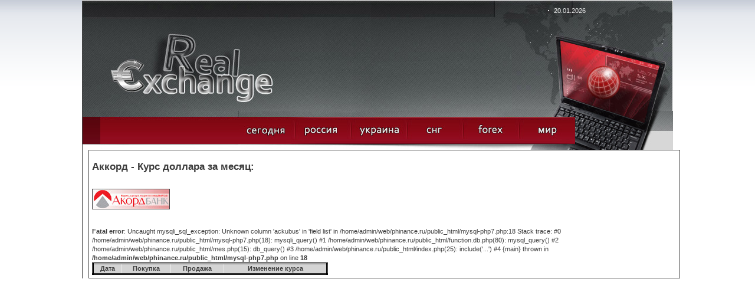

--- FILE ---
content_type: text/html; charset=windows-1251
request_url: https://phinance.ru/?zt=d&bi=239&st=2016-08
body_size: 3038
content:

<!DOCTYPE HTML PUBLIC "-//W3C//DTD HTML 4.01 Transitional//EN">
<html>
<head>

<meta http-equiv="Content-Type" content="text/html; charset=windows-1251">



<meta name="description" content="Курсы валют, банковские курсы"/>
<meta name="keywords" content="Курсы валют, банковские курсы"/>
<title>Курсы валют, банковские курсы</title>

  
  <link href="style.css" rel="stylesheet" type="text/css">

  <script type="text/JavaScript">
<!--
function tr1(a)
{
a.style.border='3px double black';
}

function tr2(a)
{
a.style.border='3px double white';
}



function MM_swapImgRestore() { //v3.0
  var i,x,a=document.MM_sr; for(i=0;a&&i<a.length&&(x=a[i])&&x.oSrc;i++) x.src=x.oSrc;
}

function MM_preloadImages() { //v3.0
  var d=document; if(d.images){ if(!d.MM_p) d.MM_p=new Array();
    var i,j=d.MM_p.length,a=MM_preloadImages.arguments; for(i=0; i<a.length; i++)
    if (a[i].indexOf("#")!=0){ d.MM_p[j]=new Image; d.MM_p[j++].src=a[i];}}
}

function MM_findObj(n, d) { //v4.01
  var p,i,x;  if(!d) d=document; if((p=n.indexOf("?"))>0&&parent.frames.length) {
    d=parent.frames[n.substring(p+1)].document; n=n.substring(0,p);}
  if(!(x=d[n])&&d.all) x=d.all[n]; for (i=0;!x&&i<d.forms.length;i++) x=d.forms[i][n];
  for(i=0;!x&&d.layers&&i<d.layers.length;i++) x=MM_findObj(n,d.layers[i].document);
  if(!x && d.getElementById) x=d.getElementById(n); return x;
}

function MM_swapImage() { //v3.0
  var i,j=0,x,a=MM_swapImage.arguments; document.MM_sr=new Array; for(i=0;i<(a.length-2);i+=3)
   if ((x=MM_findObj(a[i]))!=null){document.MM_sr[j++]=x; if(!x.oSrc) x.oSrc=x.src; x.src=a[i+2];}
}
//-->
</script>

<script type="text/javascript" src="jquery-1.2.6.min.js"></script> 

  <script  type="text/JavaScript">
  $(document).ready(function(){
    
    $("#showr").mouseover(function () {
      $("div.me:eq(0)").show("fast", function () {
        // use callee so don't have to name the function
        $(this).next().show("fast", arguments.callee); 
      });
    });
    $("#showr").click(function () {
      $("div.me").hide(2000);
    });

  });
  </script>

 




<script async src="//pagead2.googlesyndication.com/pagead/js/adsbygoogle.js"></script>
<script>
  (adsbygoogle = window.adsbygoogle || []).push({
    google_ad_client: "ca-pub-1714206310719207",
    enable_page_level_ads: true
  });
</script>




 
</head>

<body onLoad="MM_preloadImages('images/but_2_act.jpg','images/but_3_act.jpg','images/but_4_act.jpg','images/but_5_act.jpg','images/but_6_act.jpg')" style="background: url('bgg.gif') repeat-x top;">

<center>
<table cellspacing=0 cellpadding=0  style="width:1002; background:#434343" title="Курсы валют, банковские курсы">
<tr><td width=1><img src="h.gif" width=1></td>
<td width=1000 bgcolor=white>


<!-- шапка -->
<table style="height:100%">
	<tr style="height:254">
		<td id="row1" align="center">

			<table style="width:100%;"><tr>
					<td id="header">
						<table><tr>
								<td class="row1">

									<table><tr>
										<td class="c1"></td>
										<td class="c2"><span class="date">20.01.2026</span></td>
									</tr></table>
								</td>
						</tr>
						<tr>
								<td class="row2">
									<table><tr>
										<td> </td>
										<td align=center> </td>
									</tr></table>
								</td>
						</tr></table>
					</td>
				</tr>
<!-- шапка -->
<!-- меню -->
				<tr>
					<td id="header_menu">
						<table><tr>
							<td class="c1"> </td>
							<td class="c2"  align=right   >
<a title="список банков где берутся курсы валют" href="/"     onMouseOut="MM_swapImgRestore()" onMouseOver="MM_swapImage('r_1','','images/but_1_act.jpg',1)"><img alt="список банков где берутся курсы валют" src="images/but_1.jpg" name="r_1" width="95" height="66" border="0"></a><!--

--><a title="курсы валют банков российской федерации" href="?id=1" onMouseOut="MM_swapImgRestore()" onMouseOver="MM_swapImage('r_2','','images/but_2_act.jpg',1)"><img alt="курс валют российских банков" src="images/but_2.jpg" name="r_2" width="95" height="66" border="0"></a><!--

--><a title="курсы валют банков украины, курси валют банків україни" href="?id=2" onMouseOut="MM_swapImgRestore()" onMouseOver="MM_swapImage('r_3','','images/but_3_act.jpg',1)"><img  alt="курсы валют украинских банков, курси валют українських банків" src="images/but_3.jpg" name="r_3" width="95" height="66" border="0"></a><!--

--><a title="курсы валют стран снг" style="cursor:pointer;" onMouseOut="MM_swapImgRestore()" onMouseOver="MM_swapImage('r_4','','images/but_4_act.jpg',1)"><img  alt="курсы валют банков стран снг" src="images/but_4.jpg" name="r_4" width="95" height="66" border="0" id="showr"></a><!--

--><a title="курсы валют форекс" href="?id=4" onMouseOut="MM_swapImgRestore()" onMouseOver="MM_swapImage('r_5','','images/but_5_act.jpg',1)"><img alt="котировки форекс"  src="images/but_5.jpg" name="r_5" width="95" height="66" border="0"></a><!--

--><a title="курсы валют банков мира" href="?id=5" onMouseOut="MM_swapImgRestore()" onMouseOver="MM_swapImage('r_6','','images/but_6_act.jpg',1)"><img  alt="курсы валют мировых банков" src="images/but_6.jpg" name="r_6" width="95" height="66" border="0"></a></td>
							<td class="c3"></td>
						</tr></table>

<div style="position:absolute; z-index:10;margint-top:100px; margin-left:500px;">
	<div class="me"><a class="mee" title="курсы валют банкаў   беларусі , курсы валют  беларускіх банкаў" href="/?id=3">Беларусь</a></div><div class="me"><a class="mee" title="az&#601;rbaycan banklar&#601;n valyuta m&#601;z&#601;nn&#601;si, az&#601;rbaycan banklar&#601;n&#601;n valyuta m&#601;z&#601;nn&#601;l&#601;ri" href="/?id=7">Азербайджан</a></div><div class="me"><a class="mee" title="&#1363;&#1400;&#1389;&#1377;&#1408;&#1386;&#1381;&#1412;&#1398;&#1381;&#1408;&#1384; &#1378;&#1377;&#1398;&#1391;&#1381;&#1408;&#1387;   &#1344;&#1377;&#1397;&#1377;&#1405;&#1407;&#1377;&#1398;&#1387;  &#1392;&#1377;&#1397;&#1381;&#1408;&#1381;&#1398;   &#1378;&#1377;&#1398;&#1391;&#1381;&#1408;&#1387;   &#1411;&#1400;&#1389;&#1377;&#1408;&#1386;&#1381;&#1412;" href="/?id=8">Армения</a></div><div class="me"><a class="mee" title="&#4309;&#4304;&#4314;&#4323;&#4322;&#4312;&#4321;  &#4313;&#4323;&#4320;&#4321;&#4321; &#4321;&#4304;&#4325;&#4304;&#4320;&#4311;&#4309;&#4308;&#4314;&#4317;&#4321; &#4305;&#4304;&#4316;&#4313;&#4312; &#4321;&#4304;&#4325;&#4304;&#4320;&#4311;&#4309;&#4308;&#4314;&#4317;&#4321; &#4305;&#4304;&#4316;&#4313;&#4308;&#4305;&#4312;&#4321; &#4309;&#4304;&#4314;&#4323;&#4322;&#4312;&#4321; &#4313;&#4323;&#4320;&#4321;&#4312;" href="/?id=9">Грузия</a></div><div class="me"><a class="mee" title="курсы валют банков казахстана, курсы валют казахских банков" href="/?id=10">Казахстан</a></div><div class="me"><a class="mee" title="курсы валют банков кыргызстана, курсы валют киргизских банков" href="/?id=11">Кыргызстан</a></div><div class="me"><a class="mee" title="mai&#326;as kursi, banku latvija, latvijas bankas val&#363;tas kursi " href="/?id=12">Латвия</a></div><div class="me"><a class="mee" title="valiut&#371; kursai banko lietuva, lietuvos banko valiut&#371; kursai" href="/?id=13">Литва</a></div><div class="me"><a class="mee" title="cursul valutar banca moldova, курсы валют молдавских банков" href="/?id=14">Молдавия</a></div><div class="me"><a class="mee" title="&#1178;урби асъор то&#1207;икистон бонки, курсы валют таджикских банков" href="/?id=15">Таджикистан</a></div><div class="me"><a class="mee" title="nyrhlary wal&yacute;uta da&#351;ary t&uuml;rkmenistany&#328;, курсы валют туркменских банков" href="/?id=16">Туркменистан</a></div><div class="me"><a class="mee" title="учун валюта банка узбекистан, курсы валют узбекских банков" href="/?id=17">Узбекистан</a></div><div class="me"><a class="mee" title="vahetuskursid pankade eestis, eesti pankade valuutakursse" href="/?id=18">Эстония</a></div></div>
					</td>
				</tr></table>
			
		
				
		</td>
	</tr>
<!--    main  -->
	<tr>
		<td id="row2" align="center">
			<table width=100% >
				<tr><td><img src="h.gif" width =10></td>
				<td>
	<table style="height:100%"><tr>
	<td>


<div style="width:100%;border: #434343 1px solid; cellspacing=0; padding: 5px;"><br><h2>Аккорд - Курс доллара за месяц:</h2><br><br><img border=1 src=acku.jpg><bR><bR>
<table cellpadding=5 border=1 style="border:3px double;background:white;width:400px">
<tr bgcolor="#d4d4d4" align=center><td><b>Дата</b></td><td><b>Покупка</b></td><td><b>Продажа</b></td><td><b>Изменение курса</b></td></tr><br />
<b>Fatal error</b>:  Uncaught mysqli_sql_exception: Unknown column 'ackubus' in 'field list' in /home/admin/web/phinance.ru/public_html/mysql-php7.php:18
Stack trace:
#0 /home/admin/web/phinance.ru/public_html/mysql-php7.php(18): mysqli_query()
#1 /home/admin/web/phinance.ru/public_html/function.db.php(80): mysql_query()
#2 /home/admin/web/phinance.ru/public_html/mes.php(15): db_query()
#3 /home/admin/web/phinance.ru/public_html/index.php(25): include('...')
#4 {main}
  thrown in <b>/home/admin/web/phinance.ru/public_html/mysql-php7.php</b> on line <b>18</b><br />


--- FILE ---
content_type: text/html; charset=utf-8
request_url: https://www.google.com/recaptcha/api2/aframe
body_size: 267
content:
<!DOCTYPE HTML><html><head><meta http-equiv="content-type" content="text/html; charset=UTF-8"></head><body><script nonce="aqRpTXx-X7wtkqhQi1mfVQ">/** Anti-fraud and anti-abuse applications only. See google.com/recaptcha */ try{var clients={'sodar':'https://pagead2.googlesyndication.com/pagead/sodar?'};window.addEventListener("message",function(a){try{if(a.source===window.parent){var b=JSON.parse(a.data);var c=clients[b['id']];if(c){var d=document.createElement('img');d.src=c+b['params']+'&rc='+(localStorage.getItem("rc::a")?sessionStorage.getItem("rc::b"):"");window.document.body.appendChild(d);sessionStorage.setItem("rc::e",parseInt(sessionStorage.getItem("rc::e")||0)+1);localStorage.setItem("rc::h",'1768872293332');}}}catch(b){}});window.parent.postMessage("_grecaptcha_ready", "*");}catch(b){}</script></body></html>